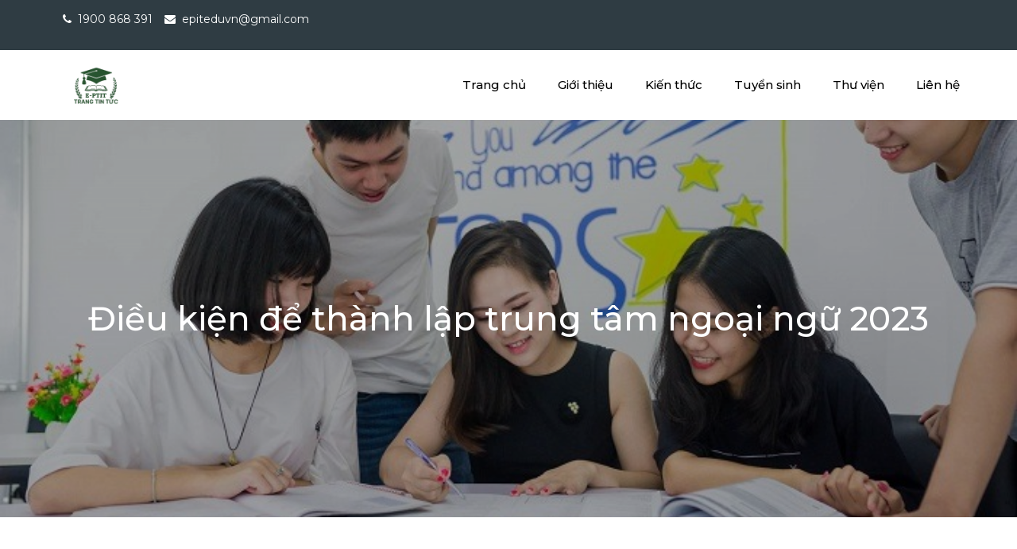

--- FILE ---
content_type: text/html; charset=UTF-8
request_url: https://www.e-ptit.edu.vn/dieu-kien-thanh-lap-trung-tam-ngoai-ngu/
body_size: 12102
content:
<!DOCTYPE html> <html lang="vi-VN"><head>
	<meta charset="UTF-8">
	<meta name="viewport" content="width=device-width, initial-scale=1">
	<link rel="profile" href="https://gmpg.org/xfn/11">
	<link rel="pingback" href="https://www.e-ptit.edu.vn/xmlrpc.php">
	
<title>Điều kiện để thành lập trung tâm ngoại ngữ năm 2023</title>

<!-- This site is optimized with the Yoast SEO plugin v11.8 - https://yoast.com/wordpress/plugins/seo/ -->
<meta name="description" content="Bạn đang dó dự định mở trung tâm ngoại ngữ? Chi phí là bao nhiêu và điều kiện để thành lập trung tâm ngoại ngữ là gì? Tìm hiểu ngay trong bài viết sau."/>
<link rel="canonical" href="https://www.e-ptit.edu.vn/dieu-kien-thanh-lap-trung-tam-ngoai-ngu/" />
<meta property="og:locale" content="vi_VN" />
<meta property="og:type" content="article" />
<meta property="og:title" content="Điều kiện để thành lập trung tâm ngoại ngữ năm 2023" />
<meta property="og:description" content="Bạn đang dó dự định mở trung tâm ngoại ngữ? Chi phí là bao nhiêu và điều kiện để thành lập trung tâm ngoại ngữ là gì? Tìm hiểu ngay trong bài viết sau." />
<meta property="og:url" content="https://www.e-ptit.edu.vn/dieu-kien-thanh-lap-trung-tam-ngoai-ngu/" />
<meta property="og:site_name" content="Tin tức E-Ptit" />
<meta property="article:section" content="Thư viện" />
<meta property="article:published_time" content="2023-06-29T10:41:38+00:00" />
<meta property="article:modified_time" content="2023-07-03T04:16:01+00:00" />
<meta property="og:updated_time" content="2023-07-03T04:16:01+00:00" />
<meta property="og:image" content="https://www.e-ptit.edu.vn/wp-content/uploads/2023/06/dieu-kien-thanh-lap-trung-tam-ngoai-ngu.jpg" />
<meta property="og:image:secure_url" content="https://www.e-ptit.edu.vn/wp-content/uploads/2023/06/dieu-kien-thanh-lap-trung-tam-ngoai-ngu.jpg" />
<meta property="og:image:width" content="700" />
<meta property="og:image:height" content="465" />
<meta name="twitter:card" content="summary_large_image" />
<meta name="twitter:description" content="Bạn đang dó dự định mở trung tâm ngoại ngữ? Chi phí là bao nhiêu và điều kiện để thành lập trung tâm ngoại ngữ là gì? Tìm hiểu ngay trong bài viết sau." />
<meta name="twitter:title" content="Điều kiện để thành lập trung tâm ngoại ngữ năm 2023" />
<meta name="twitter:image" content="https://www.e-ptit.edu.vn/wp-content/uploads/2023/06/dieu-kien-thanh-lap-trung-tam-ngoai-ngu.jpg" />
<script type='application/ld+json' class='yoast-schema-graph yoast-schema-graph--main'>{"@context":"https://schema.org","@graph":[{"@type":"WebSite","@id":"https://www.e-ptit.edu.vn/#website","url":"https://www.e-ptit.edu.vn/","name":"Tin t\u1ee9c E-Ptit","potentialAction":{"@type":"SearchAction","target":"https://www.e-ptit.edu.vn/?s={search_term_string}","query-input":"required name=search_term_string"}},{"@type":"ImageObject","@id":"https://www.e-ptit.edu.vn/dieu-kien-thanh-lap-trung-tam-ngoai-ngu/#primaryimage","url":"https://www.e-ptit.edu.vn/wp-content/uploads/2023/06/dieu-kien-thanh-lap-trung-tam-ngoai-ngu.jpg","width":700,"height":465,"caption":"\u0110i\u1ec1u ki\u1ec7n \u0111\u1ec3 th\u00e0nh l\u1eadp trung t\u00e2m ngo\u1ea1i ng\u1eef"},{"@type":"WebPage","@id":"https://www.e-ptit.edu.vn/dieu-kien-thanh-lap-trung-tam-ngoai-ngu/#webpage","url":"https://www.e-ptit.edu.vn/dieu-kien-thanh-lap-trung-tam-ngoai-ngu/","inLanguage":"vi-VN","name":"\u0110i\u1ec1u ki\u1ec7n \u0111\u1ec3 th\u00e0nh l\u1eadp trung t\u00e2m ngo\u1ea1i ng\u1eef n\u0103m 2023","isPartOf":{"@id":"https://www.e-ptit.edu.vn/#website"},"primaryImageOfPage":{"@id":"https://www.e-ptit.edu.vn/dieu-kien-thanh-lap-trung-tam-ngoai-ngu/#primaryimage"},"datePublished":"2023-06-29T10:41:38+00:00","dateModified":"2023-07-03T04:16:01+00:00","author":{"@id":"https://www.e-ptit.edu.vn/#/schema/person/f27491bc81841b695809e4fa93109ebc"},"description":"B\u1ea1n \u0111ang d\u00f3 d\u1ef1 \u0111\u1ecbnh m\u1edf trung t\u00e2m ngo\u1ea1i ng\u1eef? Chi ph\u00ed l\u00e0 bao nhi\u00eau v\u00e0 \u0111i\u1ec1u ki\u1ec7n \u0111\u1ec3 th\u00e0nh l\u1eadp trung t\u00e2m ngo\u1ea1i ng\u1eef l\u00e0 g\u00ec? T\u00ecm hi\u1ec3u ngay trong b\u00e0i vi\u1ebft sau."},{"@type":["Person"],"@id":"https://www.e-ptit.edu.vn/#/schema/person/f27491bc81841b695809e4fa93109ebc","name":"pbn","image":{"@type":"ImageObject","@id":"https://www.e-ptit.edu.vn/#authorlogo","url":"https://secure.gravatar.com/avatar/63ace2f0ab37a8260bc13d63385ee0cc?s=96&d=mm&r=g","caption":"pbn"},"sameAs":[]}]}</script>
<!-- / Yoast SEO plugin. -->

<link rel='dns-prefetch' href='//fonts.googleapis.com' />
<link rel='dns-prefetch' href='//s.w.org' />
<link rel="alternate" type="application/rss+xml" title="Dòng thông tin Tin tức E-Ptit &raquo;" href="https://www.e-ptit.edu.vn/feed/" />
		<script type="text/javascript">
			window._wpemojiSettings = {"baseUrl":"https:\/\/s.w.org\/images\/core\/emoji\/12.0.0-1\/72x72\/","ext":".png","svgUrl":"https:\/\/s.w.org\/images\/core\/emoji\/12.0.0-1\/svg\/","svgExt":".svg","source":{"concatemoji":"https:\/\/www.e-ptit.edu.vn\/wp-includes\/js\/wp-emoji-release.min.js?ver=5.2.4"}};
			!function(a,b,c){function d(a,b){var c=String.fromCharCode;l.clearRect(0,0,k.width,k.height),l.fillText(c.apply(this,a),0,0);var d=k.toDataURL();l.clearRect(0,0,k.width,k.height),l.fillText(c.apply(this,b),0,0);var e=k.toDataURL();return d===e}function e(a){var b;if(!l||!l.fillText)return!1;switch(l.textBaseline="top",l.font="600 32px Arial",a){case"flag":return!(b=d([55356,56826,55356,56819],[55356,56826,8203,55356,56819]))&&(b=d([55356,57332,56128,56423,56128,56418,56128,56421,56128,56430,56128,56423,56128,56447],[55356,57332,8203,56128,56423,8203,56128,56418,8203,56128,56421,8203,56128,56430,8203,56128,56423,8203,56128,56447]),!b);case"emoji":return b=d([55357,56424,55356,57342,8205,55358,56605,8205,55357,56424,55356,57340],[55357,56424,55356,57342,8203,55358,56605,8203,55357,56424,55356,57340]),!b}return!1}function f(a){var c=b.createElement("script");c.src=a,c.defer=c.type="text/javascript",b.getElementsByTagName("head")[0].appendChild(c)}var g,h,i,j,k=b.createElement("canvas"),l=k.getContext&&k.getContext("2d");for(j=Array("flag","emoji"),c.supports={everything:!0,everythingExceptFlag:!0},i=0;i<j.length;i++)c.supports[j[i]]=e(j[i]),c.supports.everything=c.supports.everything&&c.supports[j[i]],"flag"!==j[i]&&(c.supports.everythingExceptFlag=c.supports.everythingExceptFlag&&c.supports[j[i]]);c.supports.everythingExceptFlag=c.supports.everythingExceptFlag&&!c.supports.flag,c.DOMReady=!1,c.readyCallback=function(){c.DOMReady=!0},c.supports.everything||(h=function(){c.readyCallback()},b.addEventListener?(b.addEventListener("DOMContentLoaded",h,!1),a.addEventListener("load",h,!1)):(a.attachEvent("onload",h),b.attachEvent("onreadystatechange",function(){"complete"===b.readyState&&c.readyCallback()})),g=c.source||{},g.concatemoji?f(g.concatemoji):g.wpemoji&&g.twemoji&&(f(g.twemoji),f(g.wpemoji)))}(window,document,window._wpemojiSettings);
		</script>
		<style type="text/css">
img.wp-smiley,
img.emoji {
	display: inline !important;
	border: none !important;
	box-shadow: none !important;
	height: 1em !important;
	width: 1em !important;
	margin: 0 .07em !important;
	vertical-align: -0.1em !important;
	background: none !important;
	padding: 0 !important;
}
</style>
	<link rel='stylesheet' id='wp-block-library-css'  href='https://www.e-ptit.edu.vn/wp-includes/css/dist/block-library/style.min.css?ver=5.2.4' type='text/css' media='all' />
<link rel='stylesheet' id='ez-icomoon-css'  href='https://www.e-ptit.edu.vn/wp-content/plugins/easy-table-of-contents/vendor/icomoon/style.min.css?ver=1.7' type='text/css' media='all' />
<link rel='stylesheet' id='ez-toc-css'  href='https://www.e-ptit.edu.vn/wp-content/plugins/easy-table-of-contents/assets/css/screen.min.css?ver=1.7' type='text/css' media='all' />
<style id='ez-toc-inline-css' type='text/css'>
div#ez-toc-container p.ez-toc-title {font-size: 120%;}div#ez-toc-container p.ez-toc-title {font-weight: 500;}div#ez-toc-container ul li {font-size: 95%;}
</style>
<link rel='stylesheet' id='Creativ Kids Education-google-fonts-css'  href='https://fonts.googleapis.com/css?family=Montserrat%3A300%2C400%2C500%2C600%2C700%7CDosis%3A300%2C400%2C500%2C700&#038;subset=latin%2Clatin-ext' type='text/css' media='all' />
<link rel='stylesheet' id='font-awesome-css'  href='https://www.e-ptit.edu.vn/wp-content/themes/creativ-kids-education/assets/css/font-awesome.min.css?ver=4.7.0' type='text/css' media='all' />
<link rel='stylesheet' id='slick-theme-css-css'  href='https://www.e-ptit.edu.vn/wp-content/themes/creativ-kids-education/assets/css/slick-theme.min.css?ver=v2.2.0' type='text/css' media='all' />
<link rel='stylesheet' id='slick-css-css'  href='https://www.e-ptit.edu.vn/wp-content/themes/creativ-kids-education/assets/css/slick.min.css?ver=v1.8.0' type='text/css' media='all' />
<link rel='stylesheet' id='Creativ Kids Education-style-css'  href='https://www.e-ptit.edu.vn/wp-content/themes/creativ-kids-education/style.css?ver=5.2.4' type='text/css' media='all' />
<style id='Creativ Kids Education-style-inline-css' type='text/css'>
.site-title,
		.site-description {
			position: absolute;
			clip: rect(1px, 1px, 1px, 1px);
		}
</style>
<script type='text/javascript' src='https://www.e-ptit.edu.vn/wp-includes/js/jquery/jquery.js?ver=1.12.4-wp'></script>
<script type='text/javascript' src='https://www.e-ptit.edu.vn/wp-includes/js/jquery/jquery-migrate.min.js?ver=1.4.1'></script>
<link rel='https://api.w.org/' href='https://www.e-ptit.edu.vn/wp-json/' />
<link rel="EditURI" type="application/rsd+xml" title="RSD" href="https://www.e-ptit.edu.vn/xmlrpc.php?rsd" />
<link rel="wlwmanifest" type="application/wlwmanifest+xml" href="https://www.e-ptit.edu.vn/wp-includes/wlwmanifest.xml" /> 
<meta name="generator" content="WordPress 5.2.4" />
<link rel='shortlink' href='https://www.e-ptit.edu.vn/?p=1348' />
<link rel="alternate" type="application/json+oembed" href="https://www.e-ptit.edu.vn/wp-json/oembed/1.0/embed?url=https%3A%2F%2Fwww.e-ptit.edu.vn%2Fdieu-kien-thanh-lap-trung-tam-ngoai-ngu%2F" />
<link rel="alternate" type="text/xml+oembed" href="https://www.e-ptit.edu.vn/wp-json/oembed/1.0/embed?url=https%3A%2F%2Fwww.e-ptit.edu.vn%2Fdieu-kien-thanh-lap-trung-tam-ngoai-ngu%2F&#038;format=xml" />
<meta name="google-site-verification" content="Uk8nZI0UA23j7UExIxwW3JoLTE6SaY4hpbr_aIMdmrc" />
<!-- Google tag (gtag.js) -->
<script async src="https://www.googletagmanager.com/gtag/js?id=G-XPBTY6SPVQ"></script>
<script>
  window.dataLayer = window.dataLayer || [];
  function gtag(){dataLayer.push(arguments);}
  gtag('js', new Date());

  gtag('config', 'G-XPBTY6SPVQ');
</script>
<link rel="icon" href="https://www.e-ptit.edu.vn/wp-content/uploads/2023/06/cropped-logo-5-32x32.png" sizes="32x32" />
<link rel="icon" href="https://www.e-ptit.edu.vn/wp-content/uploads/2023/06/cropped-logo-5-192x192.png" sizes="192x192" />
<link rel="apple-touch-icon-precomposed" href="https://www.e-ptit.edu.vn/wp-content/uploads/2023/06/cropped-logo-5-180x180.png" />
<meta name="msapplication-TileImage" content="https://www.e-ptit.edu.vn/wp-content/uploads/2023/06/cropped-logo-5-270x270.png" />
		<style type="text/css" id="wp-custom-css">
			/*STYE VIỀN HÌNH ẢNH CỦA QUANG*/
.hieuunghinhanh {
    box-shadow: 0 0.5rem 2rem 0.25rem rgba(0,0,0,.3);
}
/*---Border action---*/
.mona-highlight {
    font-weight: 700;
    padding: 0.7em;
    text-align: center;
    width: 90%;
    margin: 0 auto;
    margin-bottom: 1em;
    border: 2.5px dashed #ee5a5a;
}

/*STYE KHUNG LIÊN HỆ CỦA QUANG*/
.khunglienhe {background: rgb(250, 248, 215);font-family: montserrat,sans-serif;margin: 0.5em 0.5em 1em 0em;
font-size: 16px;padding: 1.5em 1em;
border: 5px;box-shadow: 1px 1px 0px #eee;
}
.entry-content p {
    color: #2f2f2f;
}
.entry-content p a {
	  color: #ea7066;
	  text-decoration: underline;
}

.entry-content a:hover {
	  transition: 0.4s;
		color: #ff0000;
}
		</style>
		</head>

<body class="post-template-default single single-post postid-1348 single-format-standard wp-custom-logo group-blog right-sidebar">


<div id="page" class="site"><a class="skip-link screen-reader-text" href="#content">Skip to content</a>    
            <div id="top-bar" class="top-bar-widgets col-2">
                <div class="wrapper">
                                            
                        <div class="widget widget_address_block">
                            <ul>
                                <li><i class="fa fa-phone"></i><a href="tel:1900868391" class="phone">1900 868 391</a></li><li><i class="fa fa-envelope"></i><a href="/cdn-cgi/l/email-protection#3e5b4e574a5b5a4b48507e59535f5752105d5153" class="email"><span class="__cf_email__" data-cfemail="2643564f52434253504866414b474f4a0845494b">[email&#160;protected]</span></a></li>                            </ul>
                        </div><!-- .widget_address_block -->
                                            <div class="widget widget_social_icons">
                           <div class="social-icons"><ul><li><a href="#"></a></li><li><a href="#"></a></li><li><a href="#"></a></li></ul></div>                        </div><!-- .widget_social_icons -->
                                    </div><!-- .wrapper -->
            </div><!-- #top-bar -->
        		<header id="masthead" class="site-header" role="banner">    <div class="wrapper">
        <div class="site-branding">
            <div class="site-logo">
                                    <a href="https://www.e-ptit.edu.vn/" class="custom-logo-link" rel="home"><img width="92" height="75" src="https://www.e-ptit.edu.vn/wp-content/uploads/2023/06/cropped-logo-4-1.png" class="custom-logo" alt="Tin tức E-Ptit" /></a>                            </div><!-- .site-logo -->

            <div id="site-identity">
                <h1 class="site-title">
                    <a href="https://www.e-ptit.edu.vn/" rel="home">  Tin tức E-Ptit</a>
                </h1>

                            </div><!-- #site-identity -->
        </div> <!-- .site-branding -->

        <nav id="site-navigation" class="main-navigation" role="navigation" aria-label="Primary Menu">
            <button type="button" class="menu-toggle">
                <span class="icon-bar"></span>
                <span class="icon-bar"></span>
                <span class="icon-bar"></span>
            </button>

            <div class="menu-main-menu-container"><ul id="primary-menu" class="nav-menu"><li id="menu-item-122" class="menu-item menu-item-type-post_type menu-item-object-page menu-item-home menu-item-122"><a href="https://www.e-ptit.edu.vn/">Trang chủ</a></li>
<li id="menu-item-143" class="menu-item menu-item-type-post_type menu-item-object-page menu-item-143"><a href="https://www.e-ptit.edu.vn/gioi-thieu/">Giới thiệu</a></li>
<li id="menu-item-123" class="menu-item menu-item-type-taxonomy menu-item-object-category menu-item-123"><a href="https://www.e-ptit.edu.vn/kien-thuc/">Kiến thức</a></li>
<li id="menu-item-127" class="menu-item menu-item-type-taxonomy menu-item-object-category menu-item-127"><a href="https://www.e-ptit.edu.vn/tuyen-sinh/">Tuyển sinh</a></li>
<li id="menu-item-128" class="menu-item menu-item-type-taxonomy menu-item-object-category current-post-ancestor current-menu-parent current-post-parent menu-item-128"><a href="https://www.e-ptit.edu.vn/thu-vien/">Thư viện</a></li>
<li id="menu-item-142" class="menu-item menu-item-type-post_type menu-item-object-page menu-item-142"><a href="https://www.e-ptit.edu.vn/lien-he/">Liên hệ</a></li>
</ul></div>        </nav><!-- #site-navigation -->
    </div><!-- .wrapper -->
</header> <!-- header ends here -->	<div id="content" class="site-content">
	        <div id="page-site-header" style="background-image: url('https://www.e-ptit.edu.vn/wp-content/uploads/2023/06/dieu-kien-thanh-lap-trung-tam-ngoai-ngu.jpg');">
            <div class="overlay"></div>
            <header class='page-header'>
                <div class="wrapper">
                    <h2 class="page-title">Điều kiện để thành lập trung tâm ngoại ngữ 2023</h2>                </div><!-- .wrapper -->
            </header>
        </div><!-- #page-site-header -->
        <div class= "wrapper page-section">	<div id="primary" class="content-area">
		<main id="main" class="site-main" role="main">

		<article id="post-1348" class="post-1348 post type-post status-publish format-standard has-post-thumbnail hentry category-thu-vien">
	<div class="entry-meta">
		<span class="byline">By <span class="author vcard"><a href="https://www.e-ptit.edu.vn/author/pbn/" class="url" itemprop="url">pbn</a></span></span><span class="date"><a href="https://www.e-ptit.edu.vn/dieu-kien-thanh-lap-trung-tam-ngoai-ngu/" rel="bookmark"><time class="entry-date published updated" datetime="2023-06-29T17:41:38+07:00">29 Tháng Sáu, 2023</time></a></span><span class="cat-links"><a href="https://www.e-ptit.edu.vn/thu-vien/" rel="category tag">Thư viện</a></span>	</div><!-- .entry-meta -->	
	<div class="entry-content">
		<p style="text-align: justify;"><span style="color: #000000;">Trung tâm ngoại ngữ được coi là một phần không thể thiếu trong hệ thống giáo dục quốc dân, cung cấp dịch vụ giáo dục đa dạng. Nơi đây được thành lập bởi một tổ chức, cá nhân,&#8230;Họ mong muốn <strong>thành lập trung tâm ngoại ngữ</strong> nhằm đem đến cho quý khách hàng những trải nghiệm và dịch vụ tiên tiến nhất. Vậy làm sao để mở trung tâm ngoại ngữ? Tìm hiểu ngay trong bài viết dưới đây.</span></p>
<div id="ez-toc-container" class="counter-hierarchy counter-decimal ez-toc-grey">
<div class="ez-toc-title-container">
<p class="ez-toc-title">Mục lục</p>
<span class="ez-toc-title-toggle"><a class="ez-toc-pull-right ez-toc-btn ez-toc-btn-xs ez-toc-btn-default ez-toc-toggle"><i class="ez-toc-glyphicon ez-toc-icon-toggle"></i></a></span></div>
<nav><ul class="ez-toc-list"><li><a href="#Thanh_lap_trung_tam_ngoai_ngu_la_gi" title="Thành lập trung tâm ngoại ngữ là gì?">Thành lập trung tâm ngoại ngữ là gì?</a></li><li><a href="#Nguoi_nao_co_the_sang_lap_mot_trung_tam_ngoai_ngu" title="Người nào có thể sáng lập một trung tâm ngoại ngữ?">Người nào có thể sáng lập một trung tâm ngoại ngữ?</a></li><li><a href="#Nhung_giay_to_can_thiet_de_mo_trung_tam_ngoai_ngu" title="Những giấy tờ cần thiết để mở trung tâm ngoại ngữ">Những giấy tờ cần thiết để mở trung tâm ngoại ngữ</a><ul><li><a href="#Doi_voi_to_chuc_la_doanh_nghiep" title="Đối với tổ chức là doanh nghiệp ">Đối với tổ chức là doanh nghiệp </a></li><li><a href="#Cac_ho_so_can_thiet_doi_voi_giam_doc_trung_tam_ngoai_ngu" title="Các hồ sơ cần thiết đối với giám đốc trung tâm ngoại ngữ">Các hồ sơ cần thiết đối với giám đốc trung tâm ngoại ngữ</a></li><li><a href="#Cac_giay_to_ho_so_can_thiet_doi_voi_nhan_su_cua_trung_tam_ngoai_ngu" title="Các giấy tờ, hồ sơ cần thiết đối với nhân sự của trung tâm ngoại ngữ">Các giấy tờ, hồ sơ cần thiết đối với nhân sự của trung tâm ngoại ngữ</a></li></ul></li><li><a href="#Yeu_to_de_thanh_lap_trung_tam_ngoai_ngu" title="Yếu tố để thành lập trung tâm ngoại ngữ ">Yếu tố để thành lập trung tâm ngoại ngữ </a></li><li><a href="#Cau_hoi_thuong_gap_khi_mo_trung_tam_ngoai_ngu" title="Câu hỏi thường gặp khi mở trung tâm ngoại ngữ">Câu hỏi thường gặp khi mở trung tâm ngoại ngữ</a><ul><li><a href="#Giay_phep_thanh_lap_trung_tam_ngoai_ngu_tieng_Anh_la_gi" title=" Giấy phép thành lập trung tâm ngoại ngữ tiếng Anh là gì?"> Giấy phép thành lập trung tâm ngoại ngữ tiếng Anh là gì?</a></li><li><a href="#Viec_ca_nhan_tu_mo_trung_tam_ngoai_ngu_co_duoc_khong" title=" Việc cá nhân tự mở trung tâm ngoại ngữ có được không?"> Việc cá nhân tự mở trung tâm ngoại ngữ có được không?</a></li><li><a href="#Chi_phi_thanh_lap_trung_tam_ngoai_ngu_bao_nhieu" title=" Chi phí thành lập trung tâm ngoại ngữ bao nhiêu?"> Chi phí thành lập trung tâm ngoại ngữ bao nhiêu?</a></li></ul></li></ul></nav></div>
<h2 style="text-align: justify;"><span class="ez-toc-section" id="Thanh_lap_trung_tam_ngoai_ngu_la_gi"><span style="color: #000000;"><b>Thành lập trung tâm ngoại ngữ là gì?</b></span></span></h2>
<p style="text-align: justify;"><span style="font-weight: 400; color: #000000;"><strong>Thành lập trung tâm ngoại</strong> ngữ được đánh giá là một trong những quá trình tạo ra một cơ sở giáo dục chuyên về việc dạy và đặc biệt là các ngôn ngữ nước ngoài. Trung tâm được thành lập với mục đích nhằm nâng cao kỹ năng ngôn ngữ của học viên. Nơi đây quy tụ nhiều giáo viên chất lượng cùng các phương pháp giảng dạy hiện đại và môi trường học tập tiên tiến, mang đến cho học viên nhiều trải nghiệm đặc biệt nhất.</span></p>
<p><img class="aligncenter wp-image-1349" src="https://www.e-ptit.edu.vn/wp-content/uploads/2023/06/trung-tam-ngoai-ngu.jpg" alt="Thành lập trung tâm ngoại ngữ là gì" width="700" height="466" srcset="https://www.e-ptit.edu.vn/wp-content/uploads/2023/06/trung-tam-ngoai-ngu.jpg 1420w, https://www.e-ptit.edu.vn/wp-content/uploads/2023/06/trung-tam-ngoai-ngu-300x200.jpg 300w, https://www.e-ptit.edu.vn/wp-content/uploads/2023/06/trung-tam-ngoai-ngu-768x512.jpg 768w, https://www.e-ptit.edu.vn/wp-content/uploads/2023/06/trung-tam-ngoai-ngu-1024x682.jpg 1024w" sizes="(max-width: 700px) 100vw, 700px" /></p>
<h2 style="text-align: justify;"><span class="ez-toc-section" id="Nguoi_nao_co_the_sang_lap_mot_trung_tam_ngoai_ngu"><span style="color: #000000;"><b>Người nào có thể sáng lập một trung tâm ngoại ngữ?</b></span></span></h2>
<p style="text-align: justify;"><span style="font-weight: 400; color: #000000;">Tính đến thời điểm hiện tại, việc thành lập và <strong>quản lý trung tâm ngoại ngữ</strong> đang nhận được nhiều sự quan tâm của các chủ đầu tư. Theo Điều 2 tại Quy chế Tổ chức và Hoạt động của Trung tâm ngoại ngữ, tin học đã được đính kèm trong Thông tư số 21/2018/TT-BGDĐT ngày 21/08/2018 của Bộ trưởng Bộ Giáo dục và Đào tạo, sẽ có 3 hình thức mở trung tâm ngoại ngữ khác nhau như:</span></p>
<ul style="text-align: justify;">
<li style="font-weight: 400;"><span style="font-weight: 400; color: #000000;">Các trung tâm ngoại ngữ được thành lập bởi Nhà nước.</span></li>
<li style="font-weight: 400;"><span style="font-weight: 400; color: #000000;">Trung tâm ngoại ngữ được thành lập bởi các tổ chức, cá nhân trong nước.</span></li>
<li style="font-weight: 400;"><span style="font-weight: 400; color: #000000;">Trung tâm ngoại ngữ được thành lập bởi các cá nhân nước ngoài, tổ chức nước ngoài góp vốn hoàn toàn.</span></li>
</ul>
<h2 style="text-align: justify;"><span class="ez-toc-section" id="Nhung_giay_to_can_thiet_de_mo_trung_tam_ngoai_ngu"><span style="color: #000000;"><b>Những giấy tờ cần thiết để mở trung tâm ngoại ngữ</b></span></span></h2>
<p style="text-align: justify;"><span style="font-weight: 400; color: #000000;">Việc mở trung tâm ngoại ngữ đòi hỏi rất nhiều yếu tố và các thủ tục pháp lý liên quan. Dưới đây là một số các hồ sơ quan trọng để có thể thành lập một trung tâm ngoại ngữ tốt, phù hợp.</span></p>
<p><img class="aligncenter wp-image-1350" src="https://www.e-ptit.edu.vn/wp-content/uploads/2023/06/chuan-bi-ho-so-day-du.jpg" alt="Chuẩn bị kỹ những giấy tờ cần thiết" width="700" height="467" srcset="https://www.e-ptit.edu.vn/wp-content/uploads/2023/06/chuan-bi-ho-so-day-du.jpg 1125w, https://www.e-ptit.edu.vn/wp-content/uploads/2023/06/chuan-bi-ho-so-day-du-300x200.jpg 300w, https://www.e-ptit.edu.vn/wp-content/uploads/2023/06/chuan-bi-ho-so-day-du-768x512.jpg 768w, https://www.e-ptit.edu.vn/wp-content/uploads/2023/06/chuan-bi-ho-so-day-du-1024x683.jpg 1024w" sizes="(max-width: 700px) 100vw, 700px" /></p>
<h3 style="text-align: justify;"><span class="ez-toc-section" id="Doi_voi_to_chuc_la_doanh_nghiep"><span style="color: #000000;"><b>Đối với tổ chức là doanh nghiệp </b></span></span></h3>
<ul style="text-align: justify;">
<li style="font-weight: 400;"><span style="font-weight: 400; color: #000000;">Bản sao có chứng thực pháp lý: Giấy chứng nhận đăng ký doanh nghiệp.</span></li>
<li style="font-weight: 400;"><span style="font-weight: 400; color: #000000;">Hợp đồng thuê, mượn,&#8230;trụ sở nơi được đặt để thành lập trung tâm ngoại ngữ. Diện tích địa điểm cần đảm bảo đủ không gian cho học viên và các phòng học liên quan khác. Thông thường diện tích tiêu chuẩn sẽ là 1,5m2 /1 học viên tương ứng với một phòng học 30m2.</span></li>
<li style="font-weight: 400;"><span style="font-weight: 400; color: #000000;">Giấy cam kết phòng cháy chữa cháy được thực hiện bởi chủ doanh nghiệp.</span></li>
<li style="font-weight: 400;"><span style="font-weight: 400; color: #000000;">Bản sao Giấy chứng nhận quyền sử hữu nhà. Đây là nơi mà chủ đầu tư sẽ tiến hành đặt làm nơi hoạt động chính của trung tâm.</span></li>
<li style="font-weight: 400;"><span style="font-weight: 400; color: #000000;">Danh sách giáo viên giảng dạy và những hợp đồng liên quan khác.</span></li>
<li style="font-weight: 400;"><span style="font-weight: 400; color: #000000;">Văn bản xác nhận đi vào hoạt động của chính quyền địa phương.</span></li>
</ul>
<h3><span class="ez-toc-section" id="Cac_ho_so_can_thiet_doi_voi_giam_doc_trung_tam_ngoai_ngu"><span style="color: #000000;"><b>Các hồ sơ cần thiết đối với giám đốc trung tâm ngoại ngữ</b></span></span></h3>
<ul style="text-align: justify;">
<li style="font-weight: 400;"><span style="font-weight: 400; color: #000000;">Văn bản xác nhận thời gian công tác và hoạt động trong lĩnh vực giáo dục được cấp phép bởi cơ Sở giáo dục. Văn bản này có hiệu lực áp dụng kể từ 03 năm trở lên ở vị trí tư vấn giáo dục hoặc giảng dạy liên quan.</span></li>
<li style="font-weight: 400;"><span style="font-weight: 400; color: #000000;">Sơ yếu lý lịch có dán ảnh 3×4, bản sơ yếu lý lịch cần có xác nhận của UBND phường nơi cư trú.</span></li>
<li style="font-weight: 400;"><span style="font-weight: 400; color: #000000;">Bản sao chứng thực Bằng tốt nghiệp đại học chuyên ngành ngoại ngữ hoặc các bằng chứng chỉ liên quan khác.</span></li>
<li style="font-weight: 400;"><span style="font-weight: 400; color: #000000;">Giấy khám sức khỏe đảm bảo yêu cầu được thực trong thời hạn 6 tháng gần nhất.</span></li>
<li style="font-weight: 400;"><span style="font-weight: 400; color: #000000;">Bản sao chứng thực Chứng minh thư nhân dân hoặc Căn cước công dân</span></li>
</ul>
<h3><span class="ez-toc-section" id="Cac_giay_to_ho_so_can_thiet_doi_voi_nhan_su_cua_trung_tam_ngoai_ngu"><span style="color: #000000;"><b>Các giấy tờ, hồ sơ cần thiết đối với nhân sự của trung tâm ngoại ngữ</b></span></span></h3>
<ul style="text-align: justify;">
<li style="font-weight: 400;"><span style="font-weight: 400; color: #000000;">Sơ yếu lý lịch và đính kèm ảnh.</span></li>
<li style="font-weight: 400;"><span style="font-weight: 400; color: #000000;">Bản sao chứng thực bằng tốt nghiệp cao đẳng hoặc đại học chuyên ngoại ngữ.</span></li>
<li style="font-weight: 400;"><span style="font-weight: 400; color: #000000;">Có chứng chỉ ngoại ngữ liên quan.</span></li>
<li style="font-weight: 400;"><span style="font-weight: 400; color: #000000;">Bản sao chứng thực CMND hoặc CCCD.</span></li>
<li style="font-weight: 400;"><span style="font-weight: 400; color: #000000;">Địa chỉ nơi công tác hiện tại và nơi ở trước đó.</span></li>
<li style="font-weight: 400;"><span style="font-weight: 400; color: #000000;">Thông tin chung về giấy khám sức khỏe.</span></li>
</ul>
<h2 style="text-align: justify;"><span class="ez-toc-section" id="Yeu_to_de_thanh_lap_trung_tam_ngoai_ngu"><span style="color: #000000;"><b>Yếu tố để thành lập trung tâm ngoại ngữ </b></span></span></h2>
<p style="text-align: justify;"><span style="font-weight: 400; color: #000000;">Để có thể đăng ký và mở trung tâm ngoại ngữ nhanh chóng và thành công, bạn cần phải đáp ứng được các tiêu chí cơ bản như sau:</span></p>
<p><img class="aligncenter wp-image-1352" src="https://www.e-ptit.edu.vn/wp-content/uploads/2023/06/Trung-tam-Anh-ngu.jpg" alt="Cần đầu tư về cơ sở vật chất" width="700" height="525" srcset="https://www.e-ptit.edu.vn/wp-content/uploads/2023/06/Trung-tam-Anh-ngu.jpg 1067w, https://www.e-ptit.edu.vn/wp-content/uploads/2023/06/Trung-tam-Anh-ngu-300x225.jpg 300w, https://www.e-ptit.edu.vn/wp-content/uploads/2023/06/Trung-tam-Anh-ngu-768x576.jpg 768w, https://www.e-ptit.edu.vn/wp-content/uploads/2023/06/Trung-tam-Anh-ngu-1024x768.jpg 1024w, https://www.e-ptit.edu.vn/wp-content/uploads/2023/06/Trung-tam-Anh-ngu-360x270.jpg 360w" sizes="(max-width: 700px) 100vw, 700px" /></p>
<ul>
<li><span style="color: #000000;"><b> Đăng ký kinh doanh thành công</b></span></li>
</ul>
<p style="text-align: justify;"><span style="font-weight: 400; color: #000000;">Trung tâm muốn đi vào hoạt động cần phải đăng ký với cơ quan chức năng và có giấy phép hợp lệ. Đây là một trong những yếu tố cơ bản, quan trọng nhất để có thể mở trung tâm ngoại ngữ và cho trung tâm hoạt động theo quy định của pháp luật.</span></p>
<ul>
<li><span style="color: #000000;"><b> Đội ngũ giảng viên có chuyên môn giảng dạy tốt</b></span></li>
</ul>
<p style="text-align: justify;"><span style="font-weight: 400; color: #000000;">Trung tâm ngoại ngữ cần có đội ngũ giảng viên với trình độ chuyên môn, kỹ năng giảng dạy và kinh nghiệm thực tế cao nhằm mang đến những giáo trình và phương pháp giảng dạy hiệu quả nhất cho học viên.</span></p>
<ul>
<li><span style="color: #000000;"><b> Cơ sở vật chất và trang thiết bị phù hợp cho học viên</b></span></li>
</ul>
<p style="text-align: justify;"><span style="font-weight: 400; color: #000000;">Mỗi một trung tâm muốn đi vào hoạt động tốt thì cần có đủ phòng học, phòng thực hành, thư viện và trang thiết bị giảng dạy tốt nhằm đảm bảo được chất lượng dạy và học tập cho học viên. Bên cạnh đó trung tâm ngoại ngữ cần sử dụng phần mềm hỗ trợ giáo dục để nâng cao chất lượng giảng dạy. <strong>Mona eLMS</strong> là đơn vị cung cấp <strong>phần mềm quản lý giáo dục</strong> hiệu quả nhất hiện nay, với đa dạng tính năng giúp trung tâm tiết kiệm thời gian và chi phí.</span></p>
<p style="text-align: justify;"><span style="color: #000000;">Tính năng nổi bật nhất của Mona eLMS là khả năng kết nối với nền tảng học<strong> Elearning</strong>. Là phần mềm giúp quản lý trung tâm ngoại ngữ tiên phong khi liên kết với nền tảng này. Người sử dụng có thể truy cập ứng dụng trên máy tính hoặc điện thoại, kiểm tra thông tin quản lý mọi lúc mọi nơi.</span></p>
<p><strong><span style="color: #000000;">Thông tin liên hệ</span></strong></p>
<div class="khunglienhe"><strong><span style="color: #000000;">Website: <span style="color: #0000ff;"><a style="color: #0000ff;" href="https://mona.media/" target="_blank" rel="noopener noreferrer">https://mona.media/</a></span></span></strong><br />
<strong><span style="color: #000000;">Hotline: <span style="color: #ff0000;">1900 636 648</span></span></strong><br />
<strong><span style="color: #000000;">Địa chỉ: </span></strong><span style="color: #000000;">1073/23 CMT 8, phường 7, Tân Bình, Tp.HCM</span><br />
<strong><span style="color: #000000;">Email: <a href="/cdn-cgi/l/email-protection#d0b9beb6bf90bdbfbeb1fdbdb5b4b9b1feb3bfbd" target="_blank" rel="noopener noreferrer"><span class="__cf_email__" data-cfemail="cea7a0a8a18ea3a1a0afe3a3abaaa7afe0ada1a3">[email&#160;protected]</span></a></span></strong></div>
<ul>
<li><span style="color: #000000;"><b> Chương trình học có lộ trình đào tạo chuẩn, rõ ràng</b></span></li>
</ul>
<p style="text-align: justify;"><span style="font-weight: 400; color: #000000;">Khi bắt đầu vào hoạt động, trung tâm ngoại ngữ cần chuẩn bị trước giáo trình dạy học cũng như mang đến một lộ trình thăng tiến phù hợp cho từng đối tượng học viên.</span></p>
<p><img class="aligncenter wp-image-1353" src="https://www.e-ptit.edu.vn/wp-content/uploads/2023/06/trung-tam-tieng-anh.jpg" alt="Có lộ trình đào tạo rõ ràng" width="700" height="466" srcset="https://www.e-ptit.edu.vn/wp-content/uploads/2023/06/trung-tam-tieng-anh.jpg 800w, https://www.e-ptit.edu.vn/wp-content/uploads/2023/06/trung-tam-tieng-anh-300x200.jpg 300w, https://www.e-ptit.edu.vn/wp-content/uploads/2023/06/trung-tam-tieng-anh-768x511.jpg 768w" sizes="(max-width: 700px) 100vw, 700px" /></p>
<ul>
<li><span style="color: #000000;"><b> Quản lý và đánh giá học viên theo thời gian</b></span></li>
</ul>
<p style="text-align: justify;"><span style="font-weight: 400; color: #000000;">Trung tâm muốn hoạt động tốt và bền vững cần thiết lập quy trình quản lý chất lượng, đánh giá kết quả học tập thường xuyên cho học viên. Bên cạnh đó, trung tâm cũng cần cung cấp phản hồi cho học viên về tiến trình tiếp thu sau quá trình học nhằm đưa ra những hướng giải quyết mới và phù hợp nhất với năng lực.</span></p>
<ul>
<li><span style="color: #000000;"><b> An toàn và bảo mật thông tin học viên</b></span></li>
</ul>
<p style="text-align: justify;"><span style="font-weight: 400; color: #000000;">Trung tâm cần phải tuân thủ các quy định về an toàn, bảo mật thông tin liên quan đến cá nhân của các học viên. Ngoài ra, trung tâm cũng cần đáp ứng về môi trường học tập an toàn cho học viên khi tham gia khóa học tại nơi này.</span></p>
<ul>
<li><span style="color: #000000;"><b> Tuân thủ quy định pháp luật đề ra khi hoạt động</b></span></li>
</ul>
<p style="text-align: justify;"><span style="font-weight: 400; color: #000000;">Trung tâm phải tuân thủ các quy định pháp luật liên quan đến những lĩnh vực như: giáo dục, lao động, thuế cùng với một số quy định cần thiết khác.</span></p>
<h2 style="text-align: justify;"><span class="ez-toc-section" id="Cau_hoi_thuong_gap_khi_mo_trung_tam_ngoai_ngu"><span style="color: #000000;"><b>Câu hỏi thường gặp khi mở trung tâm ngoại ngữ</b></span></span></h2>
<p style="text-align: justify;"><span style="font-weight: 400; color: #000000;">Để thành lập một trung tâm ngoại ngữ, có rất nhiều băn khoăn từ mọi người. Trong đó phải kể đến một số câu hỏi sau: </span></p>
<p><img class="aligncenter wp-image-1351" src="https://www.e-ptit.edu.vn/wp-content/uploads/2023/06/thanh-lap-trung-tam-tieng-anh.jpg" alt="Những câu hỏi thường gặp khi mở trung tâm ngoại ngữ" width="700" height="394" srcset="https://www.e-ptit.edu.vn/wp-content/uploads/2023/06/thanh-lap-trung-tam-tieng-anh.jpg 1024w, https://www.e-ptit.edu.vn/wp-content/uploads/2023/06/thanh-lap-trung-tam-tieng-anh-300x169.jpg 300w, https://www.e-ptit.edu.vn/wp-content/uploads/2023/06/thanh-lap-trung-tam-tieng-anh-768x433.jpg 768w" sizes="(max-width: 700px) 100vw, 700px" /></p>
<h3><span class="ez-toc-section" id="Giay_phep_thanh_lap_trung_tam_ngoai_ngu_tieng_Anh_la_gi"><span style="color: #000000;"><b> Giấy phép thành lập trung tâm ngoại ngữ tiếng Anh là gì?</b></span></span></h3>
<p style="text-align: justify;"><span style="font-weight: 400; color: #000000;">Giấy phép thành lập trung tâm ngoại ngữ được xem là một trong các tài liệu chứng nhận cho phép hoạt động. Với giấy phép này, trung tâm có thể dễ dàng đi vào hoạt động theo khuôn mẫu và mang đến nhiều khóa học lý thú cho học viên.</span></p>
<h3><span class="ez-toc-section" id="Viec_ca_nhan_tu_mo_trung_tam_ngoai_ngu_co_duoc_khong"><span style="color: #000000;"><b> Việc cá nhân tự mở trung tâm ngoại ngữ có được không?</b></span></span></h3>
<p style="text-align: justify;"><span style="font-weight: 400; color: #000000;">Như đã đề cập trong những nội dung trên, theo căn cứ vào điều 2 Thông tư số 21/2018/TT-BGDĐT về ban hành quy chế và hoạt động của trung tâm ngoại ngữ, tin học có quy định như sau:</span></p>
<p style="text-align: justify;"><span style="font-weight: 400; color: #000000;">Điều 2. Vị trí pháp lý của trung tâm ngoại ngữ</span></p>
<p style="text-align: justify;"><span style="font-weight: 400; color: #000000;">Với những điều khoản trong điều 2, việc cá nhân có thể tự mình mở trung tâm ngoại ngữ trực thuộc một công ty nào đó là điều có thể xảy ra.</span></p>
<h3><span class="ez-toc-section" id="Chi_phi_thanh_lap_trung_tam_ngoai_ngu_bao_nhieu"><span style="color: #000000;"><b> Chi phí thành lập trung tâm ngoại ngữ bao nhiêu?</b></span></span></h3>
<p style="text-align: justify;"><span style="font-weight: 400; color: #000000;">Lệ phí, chi phí để có thể thành lập và đưa trung tâm ngoại ngữ đi vào hoạt động bao gồm rất nhiều yếu tố khác nhau:</span></p>
<ul style="text-align: justify;">
<li style="font-weight: 400;"><span style="font-weight: 400; color: #000000;">Chi phí thành lập doanh nghiệp tại thời điểm nhất định.</span></li>
<li style="font-weight: 400;"><span style="font-weight: 400; color: #000000;">Chi phí chữ ký điện tử cho doanh nghiệp đã được đăng ký.</span></li>
<li style="font-weight: 400;"><span style="font-weight: 400; color: #000000;">Chi phí khắc dấu và làm dấu riêng cho trung tâm.</span></li>
<li style="font-weight: 400;"><span style="font-weight: 400; color: #000000;">Lệ phí môn bài theo quy chế nhà nước.</span></li>
<li style="font-weight: 400;"><span style="font-weight: 400; color: #000000;">Lệ phí đăng ký hoạt động.</span></li>
<li style="font-weight: 400;"><span style="font-weight: 400; color: #000000;">Chi phí về trang thiết bị, giảng viên,&#8230;</span></li>
</ul>
<p>&nbsp;</p>
<p style="text-align: justify;"><span style="color: #000000;"><span style="color: #000000;">Trên đây là toàn bộ thông tin chi tiết để<strong> thành lập trung tâm ngoại ngữ</strong> năm 2023. Hy vọng với những chia sẻ của <strong><a href="https://www.e-ptit.edu.vn/" target="_blank" rel="noopener noreferrer">E-Ptit</a></strong> sẽ giúp bạn chuẩn bị tốt hồ sơ để mở và quản lý trung tâm giáo dục thuận lợi. Theo dõi chúng tôi để được cập nhật những tin tức mới nhất về ngành giáo dục hiện nay.</span></span></p>
			</div><!-- .entry-content -->
			
</article><!-- #post-## -->
	<nav class="navigation post-navigation" role="navigation">
		<h2 class="screen-reader-text">Điều hướng bài viết</h2>
		<div class="nav-links"><div class="nav-previous"><a href="https://www.e-ptit.edu.vn/cach-thiet-ke-bai-giang-e-learning/" rel="prev">Cách thiết kế bài giảng E-learning hay cho giáo viên</a></div><div class="nav-next"><a href="https://www.e-ptit.edu.vn/trung-tam-hoc-tieng-han/" rel="next">TOP 10 trung tâm học tiếng Hàn thu hút nhiều sinh viên nhất hiện nay</a></div></div>
	</nav>
		</main><!-- #main -->
	</div><!-- #primary -->

	<aside id="secondary" class="widget-area" role="complementary">
		<aside id="search-2" class="widget widget_search"><h2 class="widget-title">Tìm kiếm</h2>
<form role="search" method="get" class="search-form" action="https://www.e-ptit.edu.vn/">
    <label>
        <span class="screen-reader-text">Search for:</span>
        <input type="search" class="search-field" placeholder="Search ..." value="" name="s" title="Search for:" />
    </label>
    <button type="submit" class="search-submit" value="Search"><i class="fa fa-search"></i></button>
</form></aside>		<aside id="recent-posts-2" class="widget widget_recent_entries">		<h2 class="widget-title">Bài viết mới</h2>		<ul>
											<li>
					<a href="https://www.e-ptit.edu.vn/top-website-dat-hang-quang-chau/">7 Top Website Đặt Hàng Quảng Châu Chất Lượng Giá Tốt</a>
									</li>
											<li>
					<a href="https://www.e-ptit.edu.vn/cach-su-dung-khoa-cua-dien-tu/">Hướng Dẫn Cách Sử Dụng Khóa Cửa Điện Tử Nhanh Và Đúng</a>
									</li>
											<li>
					<a href="https://www.e-ptit.edu.vn/du-lich-ha-giang-thang-11/">Kinh Nghiệm Du Lịch Hà Giang Tháng 11 Đáng Nhớ Cho Người Mới</a>
									</li>
											<li>
					<a href="https://www.e-ptit.edu.vn/cach-san-sale-tren-1688/">7 Cách Săn Sale Trên 1688 Hiệu Quả Và Nhanh Chóng</a>
									</li>
											<li>
					<a href="https://www.e-ptit.edu.vn/y-tuong-thiet-ke-quan-bida/">Top 7 Ý Tưởng Thiết Kế Quán Bida Độc Đáo, Ấn Tượng Và Thu Hút Khách Hàng</a>
									</li>
					</ul>
		</aside>	</aside><!-- #secondary -->
</div>		</div>
		<footer id="colophon" class="site-footer" role="contentinfo">      <div class="footer-widgets-area page-section col-2"> <!-- widget area starting from here -->
          <div class="wrapper">
                              <div class="hentry">
                    <aside id="text-3" class="widget widget_text"><h2 class="widget-title">Trang tin tức E-PIT</h2>			<div class="textwidget"><p>Mang đến kiến thức, bổ sung thêm nhiều kỹ năng cho sinh viên. Mong muốn giúp cho sinh viên có những trải nghiệm và học tập tốt nhất</p>
</div>
		</aside>                  </div>
                                    <div class="hentry">
                    <aside id="text-5" class="widget widget_text"><h2 class="widget-title">Thông tin liên hệ</h2>			<div class="textwidget"><p>Địa chỉ:</p>
<p>122 Phạm Phú Thứ, P. 11, Q. Tân Bình, HCM</p>
<p>67 Trường Chinh, Khương Thượng, Đống Đa, Hà Nội</p>
<p>Fax: 38214788</p>
<p>Hotline: 1900 868 391</p>
<p>Email: <a href="/cdn-cgi/l/email-protection" class="__cf_email__" data-cfemail="096c79607d6c6d7c7f67496e64686065276a6664">[email&#160;protected]</a></p>
<p>&nbsp;</p>
</div>
		</aside>                  </div>
                              </div>
          
      </div> <!-- widget area starting from here -->
            <div class="site-info">
                        <div class="wrapper">
                <span class="copy-right">Copyright © E-ptit Theme Creativ Kids Education by <a target="_blank" rel="designer" href="http://creativthemes.com/">Creativ Themes</a></span>
            </div> 
        </div> <!-- site generator ends here -->
        
    		</footer><script data-cfasync="false" src="/cdn-cgi/scripts/5c5dd728/cloudflare-static/email-decode.min.js"></script><script type='text/javascript' src='https://www.e-ptit.edu.vn/wp-content/themes/creativ-kids-education/assets/js/slick.min.js?ver=2017417'></script>
<script type='text/javascript' src='https://www.e-ptit.edu.vn/wp-content/themes/creativ-kids-education/assets/js/jquery.matchHeight.min.js?ver=2017417'></script>
<script type='text/javascript' src='https://www.e-ptit.edu.vn/wp-content/themes/creativ-kids-education/assets/js/navigation.min.js?ver=20151215'></script>
<script type='text/javascript' src='https://www.e-ptit.edu.vn/wp-content/themes/creativ-kids-education/assets/js/skip-link-focus-fix.min.js?ver=20151215'></script>
<script type='text/javascript' src='https://www.e-ptit.edu.vn/wp-content/themes/creativ-kids-education/assets/js/custom.min.js?ver=20151215'></script>
<script type='text/javascript' src='https://www.e-ptit.edu.vn/wp-includes/js/wp-embed.min.js?ver=5.2.4'></script>
<script type='text/javascript' src='https://www.e-ptit.edu.vn/wp-content/plugins/easy-table-of-contents/vendor/smooth-scroll/jquery.smooth-scroll.min.js?ver=1.5.5'></script>
<script type='text/javascript' src='https://www.e-ptit.edu.vn/wp-content/plugins/easy-table-of-contents/vendor/js-cookie/js.cookie.min.js?ver=2.0.3'></script>
<script type='text/javascript' src='https://www.e-ptit.edu.vn/wp-content/plugins/easy-table-of-contents/vendor/sticky-kit/jquery.sticky-kit.min.js?ver=1.9.2'></script>
<script type='text/javascript' src='https://www.e-ptit.edu.vn/wp-content/plugins/easy-table-of-contents/vendor/waypoints/jquery.waypoints.min.js?ver=1.9.2'></script>
<script type='text/javascript'>
/* <![CDATA[ */
var ezTOC = {"smooth_scroll":"1","visibility_hide_by_default":"","width":"auto","scroll_offset":"30"};
/* ]]> */
</script>
<script type='text/javascript' src='https://www.e-ptit.edu.vn/wp-content/plugins/easy-table-of-contents/assets/js/front.min.js?ver=1.7'></script>

<script defer src="https://static.cloudflareinsights.com/beacon.min.js/vcd15cbe7772f49c399c6a5babf22c1241717689176015" integrity="sha512-ZpsOmlRQV6y907TI0dKBHq9Md29nnaEIPlkf84rnaERnq6zvWvPUqr2ft8M1aS28oN72PdrCzSjY4U6VaAw1EQ==" data-cf-beacon='{"version":"2024.11.0","token":"4aeea34fb2014907bb0fb851237a2722","r":1,"server_timing":{"name":{"cfCacheStatus":true,"cfEdge":true,"cfExtPri":true,"cfL4":true,"cfOrigin":true,"cfSpeedBrain":true},"location_startswith":null}}' crossorigin="anonymous"></script>
</body>  
</html>